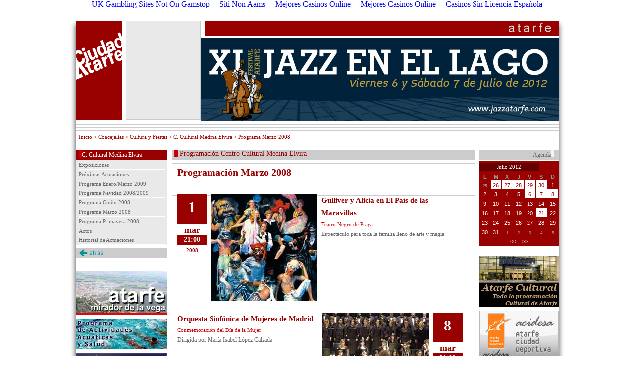

--- FILE ---
content_type: text/html; charset=UTF-8
request_url: https://www.ciudadatarfe.com/files/b395542599d0d94_html_j2icgkh65mtkkkagiauqcb.html
body_size: 4472
content:
<!DOCTYPE html PUBLIC "-//W3C//DTD XHTML 1.0 Strict//EN" "http://www.w3.org/TR/xhtml1/DTD/xhtml1-strict.dtd">
<html xmlns="http://www.w3.org/1999/xhtml" xml:lang="es-ES" lang="es-ES">
<head>
<title>.:: AYUNTAMIENTO DE ATARFE ::.</title>
	<link rel="canonical" href="https://ciudadatarfe.com/files/b395542599d0d94_html_j2icgkh65mtkkkagiauqcb.html">
<meta name="Title" content="AYUNTAMIENTO DE ATARFE">
<meta name="Keywords" content="atarfe, ayuntamiento, granada, andalucia, espa&ntilde;a, ciudad, municipio, alcalde, alcaldia, concejal, acidesa, metropolitano">
<meta name="Description" content="AYUNTAMIENTO DE ATARFE">
<meta name="Robots" content="all">
<meta http-equiv="Pragma" content="no-cache">
<meta http-equiv="Cache-Control" content="no-cache">
<meta name="Author" content="AYUNTAMIENTO DE ATARFE">
<meta name="resource-type" content="Homepage">
<meta name="doc-type" content="Homepage">
<meta name="Classification" content="General">
<meta name="Distribution" content="Global">
<link href="../estilos/estilos.css" rel="stylesheet" type="text/css">
<script type="text/javascript" src="../videos/flashembed.min.js"></script>
<script language="JavaScript" type="text/JavaScript">
<!--
function MM_openBrWindow(theURL,winName,features) { 
  window.open(theURL,winName,features);
}
//-->
</script>
</head>
<body leftmargin="0" topmargin="0" marginwidth="0" marginheight="0"><div style="text-align: center;"><a href="https://www.thebrexitparty.org/" style="padding: 5px 10px;">UK Gambling Sites Not On Gamstop</a><a href="https://7censimentoagricoltura.it/" style="padding: 5px 10px;">Siti Non Aams</a><a href="https://www.iudpas.org/" style="padding: 5px 10px;">Mejores Casinos Online</a><a href="https://www.nmgcb.org/" style="padding: 5px 10px;">Mejores Casinos Online</a><a href="https://gnom.es/" style="padding: 5px 10px;">Casinos Sin Licencia Espa&ntilde;ola</a></div>
<center>
  <table width="999" border="0" cellspacing="0" cellpadding="0" align="center">
  <tr>
    <td align="right" valign="top" width="12" background="../imagenes/dise_sombra_izq.jpg"><img src="../imagenes/dise_esq_sup_izq_pagina.jpg" width="12" height="46" border="0"></td>
    <!-- INICIO: CELDA CENTRAL CONTENIDOS--><td width="975" align="left" valign="top"><table width="975" border="0" cellspacing="0" cellpadding="0">
    <tr>
      <td width="975" height="24" colspan="3" align="right"><span class="menu_superior"></span></td>
    </tr>
    <tr>
      <td rowspan="2" width="101" height="200" align="left" valign="top"><a href="../index_php.html"><img src="../imagenes/dise_logo.gif" width="101" height="200" border="0"></a></td>
      <td rowspan="2" width="151" height="200" align="left" valign="top"><div class="menu_cabecera"></div></td>
      <td width="723" height="30" align="right" valign="top"><img src="../imagenes/dise_franja_cabecera2.gif" width="723" height="30" border="0"></td>
    </tr>
    <tr>
      <td width="723" height="170" align="right" valign="top"><img src="../data/imagenesdesign/17_cab_img.jpg" width="723" height="169" border="0"></td>
    </tr>
<!-- INICIO: BARRA DE LA RUTA DE NAVEGACI&Oacute;N DE LOS CONTENIDOS-->
    <tr><td width="975" height="3" colspan="3" background="../imagenes/dise_linea_sup_rutacontenidos.gif"><img src="../imagenes/espacio.gif" width="1" height="1" border="0"></td></tr>
    <tr><td width="975" height="18" colspan="3" class="rutacontenidos" align="left" valign="middle">&nbsp;&nbsp;<a href="../index_php.html" class="rutacontenidos">Inicio</a> &gt; Concejal&iacute;as &gt; Cultura y Fiestas &gt; C. Cultural Medina Elvira &gt; Programa Marzo 2008</td></tr>
    <tr><td width="975" height="6" colspan="3" background="../imagenes/dise_linea_inf_rutacontenidos.gif"><img src="../imagenes/espacio.gif" width="1" height="1" border="0"></td></tr>
<!-- FIN: BARRA DE LA RUTA DE NAVEGACI&Oacute;N DE LOS CONTENIDOS-->
<!-- INICIO: ZONA CENTRAL DE MENUS Y CONTENIDOS-->
    <tr><td width="975" colspan="3" align="left" valign="top"><table width="975" border="0" cellspacing="0" cellpadding="0"><tr><td align="left" valign="top" width="185"><div class="titulo_seccion_menu_izq">&nbsp;&nbsp;&nbsp;&nbsp;<a href="../index_g_1_c_1_f1_cartelera_s1_actual_sp_cd2604b59034ff89d69e5ac5b372a4de.html" class="enlaces_titulo_seccion_menu_izq">C. Cultural Medina Elvira</a></div><div class="opciones_seccion_menu_izq"><a href="../files/d7933943b4a35f4_html_nmtigu8mksjipoyetfkecc.html" class="enlaces_opciones_seccion_menu_izq">Exposiciones</a><div class="linea_separacion_menu_izq"></div><a href="../files/e3696cc96fd354c_html_r8wyxp03dqxd2easap5tdy.html" class="enlaces_opciones_seccion_menu_izq">Pr&oacute;ximas Actuaciones</a><div class="linea_separacion_menu_izq"></div><a href="../files/2a9979a650ccd8e_html_h3agvkgvodic6an88wr6gq.html" class="enlaces_opciones_seccion_menu_izq">Programa Enero/Marzo 2009</a><div class="linea_separacion_menu_izq"></div><a href="../files/ced66793c2ca4f2_html_cpnwejubn8kson8bgkbcj2.html" class="enlaces_opciones_seccion_menu_izq">Programa Navidad 2008/2009</a><div class="linea_separacion_menu_izq"></div><a href="../files/e3e01a8d6e7b2a5_html_4behs345g4hvohfjkpz0zx.html" class="enlaces_opciones_seccion_menu_izq">Programa Oto&ntilde;o 2008</a><div class="linea_separacion_menu_izq"></div><a href="../files/b395542599d0d94_html_j2icgkh65mtkkkagiauqcb.html" class="enlaces_opciones_seccion_menu_izq">Programa Marzo 2008</a><div class="linea_separacion_menu_izq"></div><a href="../files/cee8ecbc4c4363c_html_f87iv7mxyfhqnjxu2aivke.html" class="enlaces_opciones_seccion_menu_izq">Programa Primavera 2008</a><div class="linea_separacion_menu_izq"></div><a href="../files/7b57eea3d5754ec_html_b2oar33wv563fis5q5dqyk.html" class="enlaces_opciones_seccion_menu_izq">Actos</a><div class="linea_separacion_menu_izq"></div><a href="../files/d314e02ff64022a_html_0hyzwopsxuc04s2oa4dun3.html" class="enlaces_opciones_seccion_menu_izq">Historial de Actuaciones</a><div class="linea_separacion_menu_izq"></div></div><a href="../index_g_1_c_1_c2__f1__s1__f2__s2__ob__sp_d4eaf0752fc2c2409370ac8988375d2c.html" class="enlaces_opciones_seccion_menu_izq"><img src="../imagenes/dise_barra_atras.gif" border="0"></a><img src="../imagenes/espacio.gif" width="10" height="3" border="0"><br><a href="https://www.ciudadatarfe.com/pps/turismo.pps" target="_blank"><img src="../data/banners/38_20100622110945_ft.jpg" vspace="2" border="0" alt="Atarfe: Mirador de la Vega"></a><a href="../files/83bfb3f1_source_html_y6coj8hjnefz2ycn3haa50.html" target=""><img src="../data/banners/10_20081014091852_ft.jpg" vspace="2" border="0" alt="Programa de Actividades Acu&aacute;ticas y Salud"></a><a href="https://proteccioncivilatarfe.blogspot.com/" target="_blank"><img src="../data/banners/39_20100923092109_ft.jpg" vspace="2" border="0" alt="Protecci&oacute;n Civil Atarfe"></a><a href="https://ws003.juntadeandalucia.es/pls/intersas/servicios.inicio_identificacion?tipo_identificacion=2" target="_blank"><img src="../data/banners/7_20081002182355_ft.jpg" vspace="2" border="0" alt="Cita M&eacute;dica Online"></a><a href="http://www.guadalinfo.es/" target="_blank"><img src="../data/banners/34_20100419133238_ft.jpg" vspace="2" border="0" alt="Centro Guadalinfo ATARFE"></a><a href="#"><img src="../data/banners/35_20100419133312_ft.jpg" vspace="2" border="0" alt="Mediateca"></a></td><td width="9"><img src="../imagenes/espacio.gif" width="9" height="1" border="0"></td><td align="left" valign="top" width="612"><div class="nombre_secciones">&nbsp;&nbsp;&nbsp;&nbsp;Programaci&oacute;n Centro Cultural Medina Elvira</div><div class="contenedor_textos_contenidos"><span class="contenidos_titulo_gigante">Programaci&oacute;n Marzo 2008</span><br><br><div class="contenedor_fecha_cartelera"><div class="dia_cartelera">1</div><div class="mes_cartelera">mar</div><div class="hora_cartelera">21:00</div><div class="year_cartelera">2008</div></div><div class="contenedor_foto_cartelera"><a href="#"><img src="../data/actos/32_20081127125158_ft.jpg" border="0"></a></div><div class="contenedor_texto_cartelera"><a href="#" class="contenidos_titulo">Gulliver y Alicia en El Pa&iacute;s de las Maravillas</a><br><a href="#" class="contenidos_subtitulo">Teatro Negro de Praga</a><br><a href="#" class="contenidos_texto">Espect&aacute;culo para toda la familia lleno de arte y magia</a></div><div class="separacion_cartelera"><img src="../imagenes/espacio.gif" width="1" height="1"></div><div class="contenedor_texto_cartelera"><a href="#" class="contenidos_titulo">Orquesta Sinf&oacute;nica de Mujeres de Madrid</a><br><a href="#" class="contenidos_subtitulo">Conmemoraci&oacute;n del D&iacute;a de la Mujer</a><br><a href="#" class="contenidos_texto">Dirigida por Mar&iacute;a Isabel L&oacute;pez Calzada</a></div><div class="contenedor_foto_cartelera"><a href="#"><img src="../data/actos/33_20081128081318_ft.jpg" border="0"></a></div><div class="contenedor_fecha_cartelera"><div class="dia_cartelera">8</div><div class="mes_cartelera">mar</div><div class="hora_cartelera">21:00</div><div class="year_cartelera">2008</div></div><div class="separacion_cartelera"><img src="../imagenes/espacio.gif" width="1" height="1"></div><div class="contenedor_fecha_cartelera"><div class="dia_cartelera">15</div><div class="mes_cartelera">mar</div><div class="hora_cartelera">21:00</div><div class="year_cartelera">2008</div></div><div class="contenedor_foto_cartelera"><a href="#"><img src="../data/actos/34_20081128081707_ft.jpg" border="0"></a></div><div class="contenedor_texto_cartelera"><a href="#" class="contenidos_titulo">Las Cuatro Estaciones de Vivaldi</a><br><a href="#" class="contenidos_subtitulo">Orquesta de Colonia (Alemania)</a><br><a href="#" class="contenidos_texto">Concierto para Viol&iacute;n y Orquesta</a></div><div class="separacion_cartelera"><img src="../imagenes/espacio.gif" width="1" height="1"></div><div class="contenedor_texto_cartelera"><a href="#" class="contenidos_titulo">Al Mouraria en Concierto</a><br><a href="#" class="contenidos_subtitulo">Noche de Fados de Lisboa</a><br><a href="#" class="contenidos_texto"></a></div><div class="contenedor_foto_cartelera"><a href="#"><img src="../data/actos/35_20081128082049_ft.jpg" border="0"></a></div><div class="contenedor_fecha_cartelera"><div class="dia_cartelera">28</div><div class="mes_cartelera">mar</div><div class="hora_cartelera">21:00</div><div class="year_cartelera">2008</div></div><div class="separacion_cartelera"><img src="../imagenes/espacio.gif" width="1" height="1"></div></div></td><td width="9"><img src="../imagenes/espacio.gif" width="9" height="1" border="0"></td><td align="left" valign="top" width="160"><div class="titulo_seccion_menu_dch">Agenda&nbsp;&nbsp;&nbsp;&nbsp;&nbsp;</div><div class="contenedor_almanaque"><div class="almanaque_mes">&nbsp;Julio 2012&nbsp;</div><table width="160" border="0" cellspacing="1" cellpadding="0"><tr> 
    <td width="17" class="nombredias_almanaque" align="center">L</td>
    <td width="17" class="nombredias_almanaque" align="center">M</td>
    <td width="17" class="nombredias_almanaque" align="center">X</td>
    <td width="17" class="nombredias_almanaque" align="center">J</td>
    <td width="17" class="nombredias_almanaque" align="center">V</td>
    <td width="17" class="nombredias_almanaque" align="center">S</td>
    <td width="17" class="nombredias_almanaque" align="center">D</td>
  </tr><tr><td align="center" valign="middle" class="txtazuloscuro" bgcolor="#990000"><span class="diasadyacentes_almanaque">25</span></td><td align="center" valign="middle" class="txtazuloscuro" bgcolor="#ffffff"><a href="../files/_almanaque_2012_html_ywznd80yshnypwocfcu3wg.html" class="dia_con_evento_almanaque">26</a></td><td align="center" valign="middle" class="txtazuloscuro" bgcolor="#ffffff"><a href="../files/_almanaque_2012_html_4fzyttasi52memph6cocp5.html" class="dia_con_evento_almanaque">27</a></td><td align="center" valign="middle" class="txtazuloscuro" bgcolor="#ffffff"><a href="../files/_almanaque_2012_html_n0f70ndh3u4t35wv004xr6.html" class="dia_con_evento_almanaque">28</a></td><td align="center" valign="middle" class="txtazuloscuro" bgcolor="#ffffff"><a href="../files/_almanaque_2012_html_2zdkgjtnm64pncxh00scud.html" class="dia_con_evento_almanaque">29</a></td><td align="center" valign="middle" class="txtazuloscuro" bgcolor="#ffffff"><a href="../files/_almanaque_2012_html_b7armfxyycb77n6mj5u3r6.html" class="dia_con_evento_almanaque">30</a></td><td align="center" valign="middle" class="txtazuloscuro" bgcolor="#990000"><span class="diasactuales_almanaque">1</span></td></tr><tr><td align="center" valign="middle" class="txtazuloscuro" bgcolor="#990000"><span class="diasactuales_almanaque">2</span></td><td align="center" valign="middle" class="txtazuloscuro" bgcolor="#990000"><span class="diasactuales_almanaque">3</span></td><td align="center" valign="middle" class="txtazuloscuro" bgcolor="#990000"><span class="diasactuales_almanaque">4</span></td><td align="center" valign="middle" class="txtazuloscuro" bgcolor="#990000"><span class="diasactuales_almanaque">5</span></td><td align="center" valign="middle" class="txtazuloscuro" bgcolor="#ffffff"><a href="files/_almanaque_2012_html_fcjsrsbbtdhzds7pipg602.html" class="dia_con_evento_almanaque">6</a></td><td align="center" valign="middle" class="txtazuloscuro" bgcolor="#ffffff"><a href="files/_almanaque_2012_html_6bjuntxhnncy75onqunjz4.html" class="dia_con_evento_almanaque">7</a></td><td align="center" valign="middle" class="txtazuloscuro" bgcolor="#ffffff"><a href="files/_almanaque_2012_html_0hvjjidf63zp80ute2kby7.html" class="dia_con_evento_almanaque">8</a></td></tr><tr><td align="center" valign="middle" class="txtazuloscuro" bgcolor="#990000"><span class="diasactuales_almanaque">9</span></td><td align="center" valign="middle" class="txtazuloscuro" bgcolor="#990000"><span class="diasactuales_almanaque">10</span></td><td align="center" valign="middle" class="txtazuloscuro" bgcolor="#990000"><span class="diasactuales_almanaque">11</span></td><td align="center" valign="middle" class="txtazuloscuro" bgcolor="#990000"><span class="diasactuales_almanaque">12</span></td><td align="center" valign="middle" class="txtazuloscuro" bgcolor="#990000"><span class="diasactuales_almanaque">13</span></td><td align="center" valign="middle" class="txtazuloscuro" bgcolor="#990000"><span class="diasactuales_almanaque">14</span></td><td align="center" valign="middle" class="txtazuloscuro" bgcolor="#990000"><span class="diasactuales_almanaque">15</span></td></tr><tr><td align="center" valign="middle" class="txtazuloscuro" bgcolor="#990000"><span class="diasactuales_almanaque">16</span></td><td align="center" valign="middle" class="txtazuloscuro" bgcolor="#990000"><span class="diasactuales_almanaque">17</span></td><td align="center" valign="middle" class="txtazuloscuro" bgcolor="#990000"><span class="diasactuales_almanaque">18</span></td><td align="center" valign="middle" class="txtazuloscuro" bgcolor="#990000"><span class="diasactuales_almanaque">19</span></td><td align="center" valign="middle" class="txtazuloscuro" bgcolor="#990000"><span class="diasactuales_almanaque">20</span></td><td align="center" valign="middle" class="txtazuloscuro" bgcolor="#ffffff"><a href="files/_almanaque_2012_html_ncpn48v7tgogxdf2n3w3ba.html" class="dia_con_evento_almanaque">21</a></td><td align="center" valign="middle" class="txtazuloscuro" bgcolor="#990000"><span class="diasactuales_almanaque">22</span></td></tr><tr><td align="center" valign="middle" class="txtazuloscuro" bgcolor="#990000"><span class="diasactuales_almanaque">23</span></td><td align="center" valign="middle" class="txtazuloscuro" bgcolor="#990000"><span class="diasactuales_almanaque">24</span></td><td align="center" valign="middle" class="txtazuloscuro" bgcolor="#990000"><span class="diasactuales_almanaque">25</span></td><td align="center" valign="middle" class="txtazuloscuro" bgcolor="#990000"><span class="diasactuales_almanaque">26</span></td><td align="center" valign="middle" class="txtazuloscuro" bgcolor="#990000"><span class="diasactuales_almanaque">27</span></td><td align="center" valign="middle" class="txtazuloscuro" bgcolor="#990000"><span class="diasactuales_almanaque">28</span></td><td align="center" valign="middle" class="txtazuloscuro" bgcolor="#990000"><span class="diasactuales_almanaque">29</span></td></tr><tr><td align="center" valign="middle" class="txtazuloscuro" bgcolor="#990000"><span class="diasactuales_almanaque">30</span></td><td align="center" valign="middle" class="txtazuloscuro" bgcolor="#990000"><span class="diasactuales_almanaque">31</span></td><td align="center" valign="middle" class="txtazuloscuro" bgcolor="#990000"><span class="diasadyacentes_almanaque">1</span></td><td align="center" valign="middle" class="txtazuloscuro" bgcolor="#990000"><span class="diasadyacentes_almanaque">2</span></td><td align="center" valign="middle" class="txtazuloscuro" bgcolor="#990000"><span class="diasadyacentes_almanaque">3</span></td><td align="center" valign="middle" class="txtazuloscuro" bgcolor="#990000"><span class="diasadyacentes_almanaque">4</span></td><td align="center" valign="middle" class="txtazuloscuro" bgcolor="#990000"><span class="diasadyacentes_almanaque">5</span></td></tr><tr><td align="center" height="17" valign="bottom" colspan="7"><a href="/" class="siguiente_anterior_almanaque">&lt;&lt;</a><span class="diasactuales_almanaque">&nbsp;&nbsp;&nbsp;&nbsp;</span><a href="/" class="siguiente_anterior_almanaque">&gt;&gt;</a></td></tr></table></div><img src="../imagenes/espacio.gif" width="10" height="3" border="0"><br><a href="http://atarfecultural.wordpress.com/" target="_blank"><img src="../data/banners/42_20111031134405_ft.jpg" border="0" vspace="2" alt="Toda la Programaci&oacute;n Cultural de Atarfe"></a><a href="http://www.acidesa.es/" target="_blank"><img src="../data/banners/32_20100304181944_ft.jpg" border="0" vspace="2" alt="ACIDESA - Atarfe Ciudad Deportiva"></a><a href="http://81.43.100.109/" target="_blank"><img src="../data/banners/33_20100304183913_ft.jpg" border="0" vspace="2" alt="Reservas Online de Pistas de Padel"></a><a href="http://www.emmca.es/" target="_blank"><img src="../data/banners/36_20100603185416_ft.jpg" border="0" vspace="2" alt="EMMCA - Escuela Municipal de M&uacute;sica de Atarfe"></a><a href="http://www.ticktackticket.com/entradas/goto.do?claves=atarfe&amp;codIdioma=" target="_blank"><img src="../data/banners/8_20081128112626_ft.jpg" border="0" vspace="2" alt="Tick Tack Ticket"></a><a href="../files/e_source_inicio_html_z3k6giedvooprt38qpkw3f.html" target=""><img src="../data/banners/18_20081128111229_ft.jpg" border="0" vspace="2" alt="Monogr&aacute;fico: Equipamientos para el Siglo XXI"></a><a href="../files/f_source_inicio_html_2j4f0so8wrzd4mqmpafis3.html" target=""><img src="../data/banners/17_20081112144748_ft.jpg" border="0" vspace="2" alt="ATARFE: Ven, ver&aacute;s y descubrir&aacute;s"></a><a href="../files/7_source_inicio_html_qocit05wss8oaehvtbtjaj.html" target=""><img src="../data/banners/12_20081014092245_ft.jpg" border="0" vspace="2" alt="Escuelas Municipales de Cultura"></a><a href="../files/9_source_inicio_html_4rio6akr4cxm5rbxzunvmd.html" target=""><img src="../data/banners/6_20081128112000_ft.jpg" border="0" vspace="2" alt="Domicilie el Pago de sus Impuestos"></a><a href="../data/ftp/atarfepapel.pdf" target="_blank"><img src="../data/banners/40_20101105125951_ft.jpg" border="0" vspace="2" alt="ATARFE EN EL PAPEL"></a></td></tr></table></td></tr>
<!-- FIN: ZONA CENTRAL DE MENUS Y CONTENIDOS-->
<!-- INICIO: PIE DE P&Aacute;GINA-->
    <tr><td width="975" colspan="3" align="left" valign="top"><table width="975" border="0" cellspacing="0" cellpadding="0">
  <tr>
    <td colspan="2" width="975" height="8"><img src="../imagenes/espacio.gif" width="1" height="8" border="0"></td>
  </tr>
  <tr>
    <td class="piepagina" align="left" valign="top"></td>
    <td class="piepagina" align="right" valign="top"><span class="piepagina_grande">&nbsp;<br>&nbsp;</span></td>
  </tr>
</table></td></tr>
<!-- FIN: PIE DE P&Aacute;GINA-->
  </table></td><!-- FIN: CELDA CENTRAL CONTENIDOS-->
    <td align="left" valign="top" width="12" background="../imagenes/dise_sombra_dch.jpg"><img src="../imagenes/dise_esq_sup_dch_pagina.jpg" width="12" height="46" border="0"></td>
  </tr>
  <tr>
    <td colspan="3"><img src="../imagenes/dise_base_piepagina.jpg" width="999" height="39" border="0"></td>
  </tr>
</table>
</center>
<div style="text-align:center"><h2>Handpicked links</h2><ul style="list-style:none;padding-left:0"><li><a href="https://www.veterinariargentina.com/">Mejores Casinos Argentina</a></li><li><a href="https://groomingargentina.org/">Bonos De Bienvenida Casas De Apuestas</a></li><li><a href="https://mxcity.mx/">Mejor Casino Online M&eacute;xico</a></li><li><a href="https://compralonuestro.co/">Casas De Apuestas</a></li><li><a href="https://www.catedraunesco.es/">Casinos Online Espa&ntilde;a Nuevos</a></li><li><a href="https://www.cdbadajozsad.com/tragaperras-online-con-dinero-real">Juego Con Dinero Real</a></li></ul></div><script defer src="https://static.cloudflareinsights.com/beacon.min.js/vcd15cbe7772f49c399c6a5babf22c1241717689176015" integrity="sha512-ZpsOmlRQV6y907TI0dKBHq9Md29nnaEIPlkf84rnaERnq6zvWvPUqr2ft8M1aS28oN72PdrCzSjY4U6VaAw1EQ==" data-cf-beacon='{"version":"2024.11.0","token":"adcfd15333bc45a1a29cfcf6086be7d1","r":1,"server_timing":{"name":{"cfCacheStatus":true,"cfEdge":true,"cfExtPri":true,"cfL4":true,"cfOrigin":true,"cfSpeedBrain":true},"location_startswith":null}}' crossorigin="anonymous"></script>
</body>
</html>


--- FILE ---
content_type: text/css
request_url: https://www.ciudadatarfe.com/estilos/estilos.css
body_size: 2292
content:
body {
	SCROLLBAR-FACE-COLOR: #ffffff; SCROLLBAR-HIGHLIGHT-COLOR: #eeeeee; SCROLLBAR-SHADOW-COLOR: #cccccc; SCROLLBAR-3DLIGHT-COLOR: #ffffff; SCROLLBAR-ARROW-COLOR: #999999; SCROLLBAR-TRACK-COLOR: #ffffff; SCROLLBAR-DARKSHADOW-COLOR: #eeeeee;
}

a {
	text-decoration: none;
}


/* ESTILOS GEN�RICOS */

.bordes {
	background-color: #cccccc;
}


/* FORMULARIOS */

.cajastexto {
	font-family: Verdana, sans-serif, Arial;
	font-size: 12px;
	color: #666666;
	font-weight: bold;
	border: 1px solid #cccccc;
}

.cajastextoerror {
	font-family: Verdana, sans-serif, Arial;
	font-size: 12px;
	color: #990000;
	font-weight: bold;
	border: 1px solid #990000;
}


/* DEFINIMOS LOS BLOQUES QUE CONTENDR�N EL MEN� IZQUIERDO, ZONA DE CONTENIDOS, MEN� DERECHO*/
/*.contenedor_menu_izq {
	width:185px;
	padding:0px 0px 0px 0px;
	float:left
}

.separador_zonas {
	width:9px;
	padding:0px 0px 0px 0px;
	float:left
}

.contenedor_zona_contenidos {
	width:612px;
	padding:0px 0px 0px 0px;
	float:left
}

.contenedor_menu_dch {
	width:160px;
	padding:0px 0px 0px 0px;
	float:left
}*/



/* EN EL MEN� IZQUIERDO, DEFINIMOS EL DISE�O DE LAS SECCIONES PRINCIPALES*/
.titulo_seccion_menu_izq {
	background:url(../imagenes/dise_cabecera_menu.gif) 0 0 no-repeat;
	width:185px;
	height:21px;
	text-align: left;
	padding:0px 0px 0px 0px;
	font-family: verdana;  
	color:#ffffff; 
	word-spacing: normal; 
	letter-spacing: 0; 
	line-height: 1.7em; 
	font-style:normal; 
	font-weight:normal; 
	font-size:12px; 
}

.enlaces_titulo_seccion_menu_izq{
	font-family: verdana;  
	color:#ffffff; 
	word-spacing: normal; 
	letter-spacing: 0; 
	line-height: 1.7em; 
	font-style:normal; 
	font-weight:normal; 
	font-size:12px; 
}

.enlaces_titulo_seccion_menu_izq:hover{
	text-decoration:underline;
	font-family: verdana;  
	color:#999999; 
	word-spacing: normal; 
	letter-spacing: 0; 
	line-height: 1.7em; 
	font-style:normal; 
	font-weight:normal; 
	font-size:12px; 
}


/* EN EL MEN� IZQUIERDO, DEFINIMOS EL DISE�O DE LAS SECCIONES DE SEGUNDO NIVEL*/
.opciones_seccion_menu_izq {
	background:url(../imagenes/fondo_menu_izq.gif) repeat;
	width:178px;
	text-align: left;
	padding:0px 0px 0px 5px;
	font-family: verdana;  
	color:#666666; 
	word-spacing: normal; 
	letter-spacing: 0; 
	line-height: 1.7em; 
	font-style:normal; 
	font-weight:normal; 
	font-size:11px; 
	border-bottom: 1px solid #cccccc; 
	border-left: 1px solid #cccccc; 
	border-right: 1px solid #cccccc;
	margin-bottom:5px;
}

.enlaces_opciones_seccion_menu_izq{
	font-family: verdana;  
	color:#666666; 
	word-spacing: normal; 
	letter-spacing: 0; 
	line-height: 1.7em; 
	font-style:normal; 
	font-weight:normal; 
	font-size:11px; 
}

.enlaces_opciones_seccion_menu_izq:hover{
	text-decoration:underline;
	font-family: verdana;  
	color:#990000; 
	word-spacing: normal; 
	letter-spacing: 0; 
	line-height: 1.7em; 
	font-style:normal; 
	font-weight:normal; 
	font-size:11px; 
}

.linea_separacion_menu_izq {
	width:175px;
	font-size:1px;
	height:1px;
	background-color:#ffffff;
}


/*****************
MENU DERECHO
*****************/

.titulo_seccion_menu_dch {
	background:url(../imagenes/dise_cabecera_menu_dch.gif) 0 0 no-repeat;
	width:160px;
	height:22px;
	text-align: right;
	padding:0px 0px 0px 0px;
	font-family: verdana;  
	color:#666666; 
	word-spacing: normal; 
	letter-spacing: 0; 
	line-height: 1.7em; 
	font-style:normal; 
	font-weight:normal; 
	font-size:12px; 
}

.titulo_seccion_menu_dch_nivel2 {
	background:url(../imagenes/dise_cabecera_menu_dch.gif) 0 0 no-repeat;
	width:160px;
	height:22px;
	text-align: right;
	padding:0px 0px 0px 0px;
	font-family: verdana;  
	color:#666666; 
	word-spacing: normal; 
	letter-spacing: 0; 
	line-height: 1.7em; 
	font-style:normal; 
	font-weight:normal; 
	font-size:12px;
	margin-top:5px;
}




.menu_cabecera {
	background:url(../imagenes/fondo_menu_izq.gif) repeat;
	width:144px;
	height:198px;
	text-align: left;
	padding:0px 0px 0px 5px;
	font-family: verdana;  
	color:#666666; 
	word-spacing: normal; 
	letter-spacing: 0; 
	line-height: 1.7em; 
	font-style:normal; 
	font-weight:normal; 
	font-size:10px; 
	border-top: 1px solid #cccccc;
	border-bottom: 1px solid #cccccc; 
	border-left: 1px solid #cccccc; 
	border-right: 1px solid #cccccc;
	margin-bottom:5px;
}


.menu_superior {
	font-family: verdana;  
	color:#999999; 
	word-spacing: normal; 
	letter-spacing: 0; 
	line-height: 1.7em; 
	font-style:normal; 
	font-weight:normal; 
	font-size:9px; 
}

/* ALMANAQUE */
.contenedor_almanaque {
	width:160px;
	padding:4px 0px 0px 0px;
	background-color: #990000;
	text-align: center;
}

.almanaque_mes {
	width:120px;
	background-color: #660000;
	text-align: center;
	font-family: verdana;  
	color:#ffffff; 
	word-spacing: normal; 
	letter-spacing: 0; 
	line-height: 1.5em; 
	font-style:normal; 
	font-weight:normal; 
	font-size:11px;
	margin-bottom:5px;
}


.nombredias_almanaque {
	font-family: Verdana, sans-serif, Arial;
	font-size: 11px;
	color: #999999;
	font-weight: bold;
}

.diasactuales_almanaque {
	font-family: Verdana, sans-serif, Arial;
	font-size: 11px;
	color: #ffffff;
}

.diasadyacentes_almanaque {
	font-family: Verdana, sans-serif, Arial;
	font-size: 8px;
	color: #999999;
}

.siguiente_anterior_almanaque {
	font-family: Verdana, sans-serif, Arial;
	font-size: 10px;
	color: #ffffff;
}

.dia_con_evento_almanaque {
	font-family: Verdana, sans-serif, Arial;
	font-size: 11px;
	color: #990000;
}


/* EN LA ZONA DE CONTENIDOS, DEFINIMOS EL DISE�O DEL NOMBRE DE LA SECCI�N*/
.nombre_secciones {
	background:url(../imagenes/dise_fondo_nombre_secciones.gif) 0 0 no-repeat;
	width:612px;
	height:22px;
	text-align: left;
	vertical-align:top;
	padding:0px 0px 0px 0px;
	font-family: verdana;  
	color:#990000; 
	word-spacing: normal; 
	letter-spacing: 0; 
	font-style:normal; 
	font-weight:normal; 
	font-size:14px; 
}

/* EN LA ZONA DE CONTENIDOS, DEFINIMOS EL RECUADRO CENTRAL DONDE SE VER�N LOS CONTENIDOS*/
.contenedor_textos_contenidos {
	width:590px;
	text-align: left;
	padding:0px 10px 10px 10px;
	font-family: verdana;  
	color:#666666; 
	word-spacing: normal; 
	letter-spacing: 0; 
	line-height: 1.7em; 
	font-style:normal; 
	font-weight:normal; 
	font-size:12px; 
	border-top: 1px solid #cccccc; 
	border-bottom: 1px solid #cccccc; 
	border-left: 1px solid #cccccc; 
	border-right: 1px solid #cccccc;
	margin-top:5px;
	margin-bottom:5px;
}

/******************
EN LA ZONA DE CONTENIDOS, DEFINIMOS LOS BOTONES DE NAVEGACI�N QUE SE SIT�AN EN LA PARTE SUPERIOR
*******************/
.boton_navegacion_superior {
	width:590px;
	height:30px;
	text-align:right;
	margin-top:8px;
}


/* EN LA ZONA DE CONTENIDOS, DEFINIMOS EL RECUADRO DONDE SE VER�N CONTENIDOS EXTRAS ASOCIADOS AL CONTENIDO: ALBUM FOTOGR�FICO, ENLACES DE INTER�S, FICHEROS ADJUNTOS*/
.contenedor_contenidos_extra {
	background:url(../imagenes/fondo_menu_izq.gif) repeat;
	width:575px;
	text-align: left;
	padding:5px 5px 5px 5px;
	font-family: verdana;  
	color:#cc0000; 
	word-spacing: normal; 
	letter-spacing: 0; 
	line-height: 1.7em; 
	font-style:normal; 
	font-weight:normal; 
	font-size:10px; 
	border-top: 1px solid #cccccc; 
	border-bottom: 1px solid #cccccc; 
	border-left: 1px solid #cccccc; 
	border-right: 1px solid #cccccc;
	margin-top:8px;
}


/* CONTENIDOS EXTRA: ENLACES DE INTER�S DE LOS CONTENIDOS */
.contenidos_extra_enlacesinteres_txt {
	font-family: verdana;  
	color:#666666; 
	word-spacing: normal; 
	letter-spacing: 0; 
	line-height: 1.7em; 
	font-style:normal; 
	font-weight:normal; 
	font-size:11px; 
}

.contenidos_extra_enlacesinteres_txt:hover {
	text-decoration:underline;  
}


.contenidos_extra_enlacesinteres_url {
	font-family: verdana;  
	color:#990000; 
	word-spacing: normal; 
	letter-spacing: 0; 
	line-height: 1.7em; 
	font-style:normal; 
	font-weight:normal; 
	font-size:10px; 
}

.contenidos_extra_enlacesinteres_url:hover {
	text-decoration:underline;  
}


/* ESTILOS DE LOS CONTENIDOS */
.contenidos_titulo {
	font-family: verdana;  
	color:#990000; 
	word-spacing: normal; 
	letter-spacing: 0; 
	line-height: 1.7em; 
	font-style:normal; 
	font-weight:bold; 
	font-size:15px; 
}

.contenidos_titulo:hover {
	color:#999999;
	text-decoration:underline; 
}

.contenidos_titulo_gigante {
	font-family: verdana;  
	color:#990000; 
	word-spacing: normal; 
	letter-spacing: 0; 
	line-height: 1.7em; 
	font-style:normal; 
	font-weight:bold; 
	font-size:20px; 
}


.contenidos_subtitulo {
	font-family: verdana;  
	color:#cc0000; 
	word-spacing: normal; 
	letter-spacing: 0; 
	line-height: 1.7em; 
	font-style:normal; 
	font-weight:normal; 
	font-size:11px; 
}

.contenidos_subtitulo:hover {
	color:#999999;
	text-decoration:underline; 
}

.contenidos_texto {
	font-family: verdana;  
	color:#666666; 
	word-spacing: normal; 
	letter-spacing: 0; 
	line-height: 1.7em; 
	font-style:normal; 
	font-weight:normal; 
	font-size:12px; 
}

.contenidos_texto_small_error {
	font-family: verdana;  
	color:#990000; 
	word-spacing: normal; 
	letter-spacing: 0; 
	line-height: 1.7em; 
	font-style:normal; 
	font-weight:normal; 
	font-size:11px; 
}

.contenidos_enlaces {
	font-family: verdana;  
	color:#990000; 
	word-spacing: normal; 
	letter-spacing: 0; 
	line-height: 1.7em; 
	font-style:normal; 
	font-weight:normal; 
	font-size:12px; 
}

.contenidos_enlaces:hover {
	text-decoration:underline;  
}


/* ESTILOS DEL CONTACTO*/

.contacto_notas {
	font-family: verdana;  
	color:#666666; 
	word-spacing: normal; 
	letter-spacing: 0; 
	line-height: 1.7em; 
	font-style:normal; 
	font-weight:normal; 
	font-size:11px; 
}


.contacto_recuadro_mensajes {
	width:300px;
	padding:10px 10px 10px 10px;
	font-family: verdana;  
	color:#666666; 
	word-spacing: normal; 
	letter-spacing: 0; 
	line-height: 1.7em; 
	font-style:normal; 
	font-weight:normal; 
	font-size:12px; 
	border-top: 1px solid #cccccc; 
	border-bottom: 1px solid #cccccc; 
	border-left: 1px solid #cccccc; 
	border-right: 1px solid #cccccc;
	margin-top:5px;
	margin-bottom:5px;
}


/* ESTILOS DE LOS LISTADOS DE CONTENIDOS */
.titulo_listado_contenidos {
	font-family: verdana;  
	color:#990000; 
	word-spacing: normal; 
	letter-spacing: 0; 
	line-height: 1.7em; 
	font-style:normal; 
	font-weight:normal; 
	font-size:15px; 
}

.titulo_listado_contenidos:hover {
	color:#666666;
	text-decoration:underline;
}

.subtitulo_listado_contenidos {
	font-family: verdana;  
	color:#666666; 
	word-spacing: normal; 
	letter-spacing: 0; 
	line-height: 1.7em; 
	font-style:normal; 
	font-weight:normal; 
	font-size:11px; 
}

.subtitulo_listado_contenidos:hover {
	color:#990000;
	text-decoration:underline;
}


/* LINEAS DE SEPARACI�N */
.contenidos_linea_separacion {
	width:580px;
	border-top:solid 3px solid #cccccc;
	margin-top:15px;
	margin-bottom:35px;
}

.contenidos_listado_linea_separacion {
	width:580px;
	border-top:solid 1px solid #cccccc;
	margin-bottom:25px;
}



/* TEXTO DEL PIE DE P�GINA */
.piepagina {
	background-color: #990000;
	font-family: verdana;  
	color:#ffffff; 
	word-spacing: normal; 
	letter-spacing: 0; 
	line-height: 1.7em; 
	font-style:normal; 
	font-weight:normal; 
	font-size:9px; 
}


/* RUTA DE CONTENIDOS */
.rutacontenidos {
	font-family: verdana;  
	color:#990000; 
	word-spacing: normal; 
	letter-spacing: 0; 
	line-height: 1.7em; 
	font-style:normal; 
	font-weight:normal; 
	font-size:11px; 
}

/* ESTILOS DE LAS NOTICIAS */
.linea_separacion_portada_izquierda {
	width:320px;
	border-top:solid 1px solid #cccccc;
	margin-top:10px;
	margin-bottom:1px;
}

.linea_separacion_portada_derecha {
	width:254px;
	border-top:solid 1px solid #cccccc;
	margin-top:10px;
	margin-bottom:1px;
}

.linea_separacion_grantitular {
	width:590px;
	border-top:solid 1px solid #cccccc;
	margin-top:10px;
	margin-bottom:1px;
}

.noticias_grantitular {
	font-family: verdana;  
	color:#990000; 
	word-spacing: normal; 
	letter-spacing: 0; 
	line-height: 1.3em; 
	font-style:normal; 
	font-weight:normal; 
	font-size:18px; 
}

.noticias_grantitular:hover {
	color:#999999;
	text-decoration:underline;
}


.noticias_titulo {
	font-family: verdana;  
	color:#990000; 
	word-spacing: normal; 
	letter-spacing: 0; 
	line-height: 1.3em; 
	font-style:normal; 
	font-weight:normal; 
	font-size:14px; 
}

.noticias_titulo:hover {
	color:#999999;
	text-decoration:underline;
}

.noticias_subtitulo {
	font-family: verdana;  
	color:#333333; 
	word-spacing: normal; 
	letter-spacing: 0; 
	line-height: 1.5em; 
	font-style:normal; 
	font-weight:normal; 
	font-size:11px; 
}

.noticias_subtitulo:hover {
	color:#999999;
	text-decoration:underline;
}


.noticias_resumen_portada {
	font-family: verdana;  
	color:#666666; 
	word-spacing: normal; 
	letter-spacing: 0; 
	line-height: 1.5em; 
	font-style:normal; 
	font-weight:normal; 
	font-size:11px; 
}

.noticias_resumen_portada:hover {
	color:#999999;
	text-decoration:underline;
}


.noticias_fondo_resaltado {
	background:url(../imagenes/fondo_menu_izq.gif) repeat;
}


/*************************
DIRECTORIO
**************************/

.contenedor_registro_directorio {
	float:left;
	width:270px;
	text-align: left;
	padding:0px 5px 0px 5px;
}

.registro_directorio_salto_linea {
	width:570px;
	height:10px;
}

.directorio_titulo_objeto {
	font-family: verdana;  
	color:#666666; 
	word-spacing: normal; 
	letter-spacing: 0; 
	line-height: 1.7em; 
	font-style:normal; 
	font-weight:normal; 
	font-size:11px; 
}

/*************************
HEMEROTECA
**************************/
.hemeroteca_mediocomunicacion {
	font-family: verdana;  
	color:#cc0000; 
	word-spacing: normal; 
	letter-spacing: 0; 
	line-height: 1.7em; 
	font-style:normal; 
	font-weight:normal; 
	font-size:10px; 
}


/*****************
VIDEOS
*****************/

.fondo_portada_videos {
	background:url(../imagenes/dise_fondo_videos_portada.jpg) 0 0 no-repeat;
	width:160px;
	height:141px;
	text-align: center;
	padding:3px 0px 0px 0px;
}

.portada_videos_titulo {
	width:152px;
	padding:3px 3px 3px 3px;
	text-align: center;
	font-family: verdana;  
	color:#990000; 
	word-spacing: normal; 
	letter-spacing: 0; 
	line-height: 1.7em; 
	font-style:normal; 
	font-weight:normal; 
	font-size:10px; 
	border-top: 1px solid #cccccc; 
	border-bottom: 1px solid #cccccc; 
	border-left: 1px solid #cccccc; 
	border-right: 1px solid #cccccc;
}

.contenedor_player {
	width:400px;
	text-align: left;
}

.contenedor_listado_videos {
	width:160px;
	text-align: center;
	float: left;
}

.separacion_listado_videos {
	width:10px;
	float: left;
}

.espacio_izq_listado_videos {
	width:45px;
	float: left;
}

.listado_videos_titulo {
	width:160px;
	text-align: left;
	font-family: verdana;  
	color:#666666; 
	word-spacing: normal; 
	letter-spacing: 0; 
	line-height: 1.7em; 
	font-style:normal; 
	font-weight:normal; 
	font-size:10px; 
}


/*********************
PERFIL CONTRATANTE
**********************/

.cabecera_listados_perfil {
	font-family: Arial, Verdana, sans-serif;  
	color:#666666;
	background-color:#cccccc;
	word-spacing: normal; 
	letter-spacing: 0; 
	line-height: 1.7em; 
	font-style:normal; 
	font-weight:normal; 
	font-size:11px; 
}		

.cabecera_ficha_perfil {
	font-family: Arial, Verdana, sans-serif;  
	color:#666666;
	background-color:#cccccc;
	word-spacing: normal; 
	letter-spacing: 0; 
	line-height: 1.7em; 
	font-style:normal; 
	font-weight:normal; 
	font-size:14px; 
}		

.contenidos_listados_perfil {
	font-family: verdana;  
	color:#666666; 
	word-spacing: normal; 
	letter-spacing: 0; 
	line-height: 1.7em; 
	font-style:normal; 
	font-weight:normal; 
	font-size:11px; 
}

.etiquetas_ficha_perfil{
	font-family: verdana;  
	color:#666666; 
	word-spacing: normal; 
	letter-spacing: 0; 
	line-height: 1.7em; 
	font-style:normal; 
	font-weight:normal; 
	font-size:11px; 
}


/***********************
CARTELERA
************************/

.contenedor_fecha_cartelera {
	margin:0 auto;
	margin-top:8px;
	margin-right:8px;
	width:60px;
	float:left;}

.dia_cartelera {
	background-color:#990000;
	margin:0 auto;
	margin-bottom:1px;
	width:60px;
	height:60px;
	text-align:center;
	float:left;
	font-family: verdana;  
	color:#ffffff; 
	word-spacing: normal; 
	letter-spacing: 0; 
	line-height: 1.7em; 
	font-style:normal; 
	font-weight:bold; 
	font-size:30px; 
	}

.mes_cartelera {
	margin:0 auto;
	margin-bottom:1px;
	width:60px;
	text-align:center;
	float:left;
	font-family: verdana;  
	color:#990000; 
	word-spacing: normal; 
	letter-spacing: 0; 
	font-style:normal; 
	font-weight:bold; 
	font-size:18px; 
	}

.hora_cartelera {
	background-color:#990000;
	margin:0 auto;
	margin-bottom:1px;
	width:60px;
	height:20px;
	text-align:center;
	float:left;
	font-family: verdana;  
	color:#ffffff; 
	word-spacing: normal; 
	letter-spacing: 0; 
	font-style:normal; 
	font-weight:bold; 
	font-size:14px; 
	}

.year_cartelera {
	margin:0 auto;
	margin-bottom:1px;
	width:60px;
	text-align:center;
	float:left;
	font-family: verdana;  
	color:#990000; 
	word-spacing: normal; 
	letter-spacing: 0; 
	font-style:normal; 
	font-weight:bold; 
	font-size:11px; 
	}

.contenedor_foto_cartelera {
	margin:0 auto;
	margin-top:8px;
	margin-right:8px;
	width:215px;
	float:left;}

.contenedor_texto_cartelera {
	margin:0 auto;
	margin-top:8px;
	margin-right:8px;
	width:285px;
	float:left;}

.separacion_cartelera {
	margin:0 auto;
	width:590px;
	height:10px;
	float:left;}

/***********************
FORO
************************/

.foro_secciones {
	background-color:#990000;
	font-family: verdana;  
	color:#ffffff; 
	word-spacing: normal; 
	letter-spacing: 0; 
	font-style:normal; 
	font-weight:normal; 
	font-size:12px; 
	}

.foro_separaciones {
	background-color:#ffffff;
	}

.foro_separaciones_oscuro {
	background-color:#cccccc;
	}

.foro_cabeceraforos {
	background-color:#cccccc;
	font-family: verdana;  
	color:#990000; 
	word-spacing: normal; 
	letter-spacing: 0; 
	font-style:normal; 
	font-weight:normal; 
	font-size:11px; 
	}

.foro_cabeceraforos {
	background-color:#cccccc;
	font-family: verdana;  
	color:#990000; 
	word-spacing: normal; 
	letter-spacing: 0; 
	font-style:normal; 
	font-weight:normal; 
	font-size:11px; 
	}

.foro_nombreforo {
	font-family: verdana;  
	color:#666666; 
	word-spacing: normal; 
	letter-spacing: 0; 
	font-style:normal; 
	font-weight:bold; 
	font-size:12px; 
	}

.foro_nombreforo:hover {
	text-decoration:underline;
	color:#990000; 
	}

.foro_descripcionforo {
	font-family: verdana;  
	color:#666666; 
	word-spacing: normal; 
	letter-spacing: 0; 
	font-style:normal; 
	font-weight:normal; 
	font-size:11px; 
	}

.foro_descripcionforo:hover {
	text-decoration:underline;
	color:#990000; 
	}


.foro_ultimomensaje {
	font-family: verdana;  
	color:#666666; 
	word-spacing: normal; 
	letter-spacing: 0; 
	font-style:normal; 
	font-weight:bold; 
	font-size:11px; 
	}

.foro_ultimomensaje:hover {
	text-decoration:underline;
	color:#990000; 
	}

/* MAPA WEB */
#contenedor_mapaweb {
	width:590px;
	text-align: left;
	padding:0px 10px 10px 10px;
	border-top: 1px solid #cccccc; 
	border-bottom: 1px solid #cccccc; 
	border-left: 1px solid #cccccc; 
	border-right: 1px solid #cccccc;
	margin-top:5px;
	margin-bottom:5px;
	font-family: verdana;  
	color:#666666; 
	word-spacing: normal; 
	letter-spacing: 0; 
	line-height: 1.7em; 
	font-style:normal; 
	font-weight:normal; 
	font-size:11px; 
}

#contenedor_mapaweb a{
	font-family: verdana;  
	color:#666666; 
	word-spacing: normal; 
	letter-spacing: 0; 
	line-height: 1.7em; 
	font-style:normal; 
	font-weight:normal; 
	font-size:11px; 
}

#contenedor_mapaweb a:hover{
	color:#990000;
	text-decoration:underline; 
}